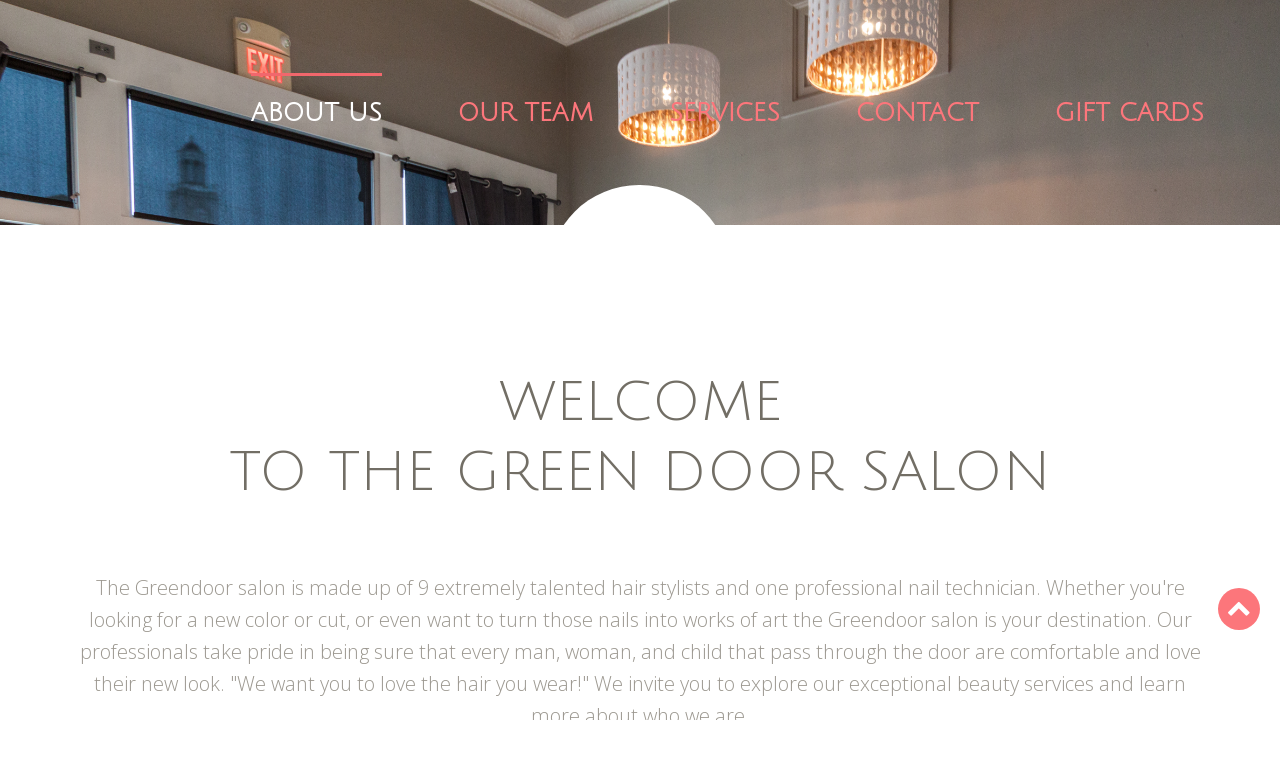

--- FILE ---
content_type: text/html; charset=utf-8
request_url: http://greendoor4.com/
body_size: 6846
content:
<!DOCTYPE html>
<html xmlns="http://www.w3.org/1999/xhtml" xml:lang="en-gb" lang="en-gb" >
  <head>
        <base href="http://greendoor4.com/" />
	<meta http-equiv="content-type" content="text/html; charset=utf-8" />
	<meta name="keywords" content="Green Door,Hair Salon,Hair Style,Delaware Ohio,Beauty Shop,Beauty Parlor,Kenra,Kenra Retailer" />
	<meta name="description" content="The Green Door Hair Salon Delaware Ohio" />
	<meta name="generator" content="Joomla! - Open Source Content Management" />
	<title>About us</title>
	<link href="/index.php?referredBy=nail-salons.net&amp;format=feed&amp;type=rss" rel="alternate" type="application/rss+xml" title="RSS 2.0" />
	<link href="/index.php?referredBy=nail-salons.net&amp;format=feed&amp;type=atom" rel="alternate" type="application/atom+xml" title="Atom 1.0" />
	<link href="/templates/theme3156/favicon.ico" rel="shortcut icon" type="image/vnd.microsoft.icon" />
	<link href="/plugins/system/jce/css/content.css?ecbd5bab5fdf5167d74f48329defcd95" rel="stylesheet" type="text/css" />
	<link href="/templates/theme3156/css/layout.css" rel="stylesheet" type="text/css" />
	<link href="/templates/theme3156/css/jquery.fancybox.css" rel="stylesheet" type="text/css" />
	<link href="/templates/theme3156/css/jquery.fancybox-buttons.css" rel="stylesheet" type="text/css" />
	<link href="/templates/theme3156/css/jquery.fancybox-thumbs.css" rel="stylesheet" type="text/css" />
	<link href="/templates/theme3156/css/template.css" rel="stylesheet" type="text/css" />
	<link href="http://greendoor4.com/modules/mod_socialloginandsocialshare/lrstyle.css" rel="stylesheet" type="text/css" />
	<link href="/templates/theme3156/css/camera.css" rel="stylesheet" type="text/css" />
	<link href="/templates/theme3156/html/mod_icemegamenu/css/default_icemegamenu.css" rel="stylesheet" type="text/css" />
	<link href="/templates/theme3156/html/mod_icemegamenu/css/default_icemegamenu-reponsive.css" rel="stylesheet" type="text/css" />
	<link href="/templates/theme3156/html/mod_icemegamenu/css/navbar.css" rel="stylesheet" type="text/css" />
	<script type="application/json" class="joomla-script-options new">{"csrf.token":"eacf6178f40be8523e1604db7d980f15","system.paths":{"root":"","base":""},"system.keepalive":{"interval":840000,"uri":"\/index.php\/component\/ajax\/?format=json"}}</script>
	<script src="/media/jui/js/jquery.min.js?ecbd5bab5fdf5167d74f48329defcd95" type="text/javascript"></script>
	<script src="/media/jui/js/jquery-noconflict.js?ecbd5bab5fdf5167d74f48329defcd95" type="text/javascript"></script>
	<script src="/media/jui/js/jquery-migrate.min.js?ecbd5bab5fdf5167d74f48329defcd95" type="text/javascript"></script>
	<script src="/media/system/js/caption.js?ecbd5bab5fdf5167d74f48329defcd95" type="text/javascript"></script>
	<script src="/media/jui/js/bootstrap.min.js?ecbd5bab5fdf5167d74f48329defcd95" type="text/javascript"></script>
	<script src="/media/system/js/core.js?ecbd5bab5fdf5167d74f48329defcd95" type="text/javascript"></script>
	<!--[if lt IE 9]><script src="/media/system/js/polyfill.event.js?ecbd5bab5fdf5167d74f48329defcd95" type="text/javascript"></script><![endif]-->
	<script src="/media/system/js/keepalive.js?ecbd5bab5fdf5167d74f48329defcd95" type="text/javascript"></script>
	<script src="/modules/mod_image_swoop/js/camera.min.js" type="text/javascript"></script>
	<script src="/templates/theme3156/html/mod_icemegamenu/js/menu.js" type="text/javascript"></script>
	<script src="/templates/theme3156/html/mod_icemegamenu/js/jquery.rd-navbar.js" type="text/javascript"></script>
	<script type="text/javascript">
jQuery(window).on('load',  function() {
				new JCaption('img.caption');
			});jQuery(function($){ initTooltips(); $("body").on("subform-row-add", initTooltips); function initTooltips (event, container) { container = container || document;$(container).find(".hasTooltip").tooltip({"html": true,"container": "body"});} });jQuery(document).ready(function($){
	 RDMobilemenu_autoinit("#icemegamenu");
})
	</script>

    <link href='//fonts.googleapis.com/css?family=Open+Sans:400,300,300italic,400italic,600,600italic,700,700italic,800,800italic' rel='stylesheet' type='text/css'>
    <link href='//fonts.googleapis.com/css?family=Julius+Sans+One' rel='stylesheet' type='text/css'>
    <link href='//fonts.googleapis.com/css?family=Cabin:400,400italic,500,500italic,600,600italic,700,700italic' rel='stylesheet' type='text/css'>
  </head>
  <body class="body__ option-com_content view-category task- itemid-101">
        <!-- Body -->
    <div id="wrapper">
      <div class="wrapper-inner">
        <div class="headerContent">
                    <!-- Top -->
          <div id="top">
            <div class="content">
            <!-- Logo -->
            <div id="logo" class="span1">
              
            </div>
            <nav class="moduletable "><div class="module_container">
<div class="icemegamenu">
	<div class="ice-megamenu-toggle">
		<a data-toggle="collapse" data-target=".nav-collapse">Menu</a>
	</div>
	<div class="nav-collapse icemegamenu collapse left ">
		<ul id="icemegamenu" class="meganizr mzr-slide mzr-responsive">
			<li id="iceMenu_101" class="iceMenuLiLevel_1 current active fullwidth">
				<a href="http://greendoor4.com/" class="icemega_active iceMenuTitle " data-anchor="header">
					<span class="icemega_title icemega_nosubtitle">About us</span>
				</a>
			</li>
			<li id="iceMenu_136" class="iceMenuLiLevel_1 ">
				<a href="/index.php/team" class=" iceMenuTitle ">
					<span class="icemega_title icemega_nosubtitle">Our Team</span>
				</a>
			</li>
			<li id="iceMenu_239" class="iceMenuLiLevel_1 ">
				<a href="/index.php/services" class=" iceMenuTitle ">
					<span class="icemega_title icemega_nosubtitle">Services</span>
				</a>
			</li>
			<li id="iceMenu_142" class="iceMenuLiLevel_1 ">
				<a href="/index.php/contacts" class=" iceMenuTitle ">
					<span class="icemega_title icemega_nosubtitle">Contact</span>
				</a>
			</li>
			<li id="iceMenu_358" class="iceMenuLiLevel_1 ">
				<a href="/index.php/gift-cards" class=" iceMenuTitle ">
					<span class="icemega_title icemega_nosubtitle">Gift Cards</span>
				</a>
			</li>
		</ul>
	</div>
</div>


<script type="text/javascript">
	jQuery(document).ready(function(){
		var browser_width1 = jQuery(window).width();
		jQuery("#icemegamenu").find(".icesubMenu").each(function(index){
			var offset1 = jQuery(this).offset();
			var xwidth1 = offset1.left + jQuery(this).width();
			if(xwidth1 >= browser_width1){
				jQuery(this).addClass("ice_righttoleft");
			}
		});
		
	})
	jQuery(window).resize(function() {
		var browser_width = jQuery(window).width();
		jQuery("#icemegamenu").find(".icesubMenu").removeClass("ice_righttoleft").each(function(index){
			var offset = jQuery(this).offset();
			var xwidth = offset.left + jQuery(this).width();
			if(xwidth >= browser_width){
				jQuery(this).addClass("ice_righttoleft");
			}
		});
	});
</script></div></nav>
            <div class="clearfix"></div>
            </div>
          </div>
                    <!-- Header -->
                    <div id="header">
            <div class="moduletable "><div class="module_container"><div id="camera-slideshow_92" class=" camera_wrap pattern_1">

<div class="camera-item" data-src="/images/slider/main_img.jpg" data-thumb="/images/slider/main_img.jpg">

			<div class="camera_caption fadeIn">

			<div class="item_content">

				
								
				
				
				<h1><span class="item_title_part_0 item_title_part_odd item_title_part_first_half item_title_part_first item_title_part_last"> </span></h1>

				<!-- Read More link -->
				
			</div>

		</div>
	
</div>

<div class="camera-item" data-src="/images/slider/nailsalonsmall.jpg" data-thumb="/images/slider/nailsalonsmall.jpg">

			<div class="camera_caption fadeIn">

			<div class="item_content">

				
								
				
				
				<h1><span class="item_title_part_0 item_title_part_odd item_title_part_first_half item_title_part_first item_title_part_last"> </span></h1>

				<!-- Read More link -->
				
			</div>

		</div>
	
</div>

<div class="camera-item" data-src="/images/slider/greendoormallpic.jpg" data-thumb="/images/slider/greendoormallpic.jpg">

			<div class="camera_caption fadeIn">

			<div class="item_content">

				
								
				
				
				<h3 style="text-align: center;"><span class="item_title_part_0 item_title_part_odd item_title_part_first_half item_title_part_first item_title_part_last"> </span></h3>

				<!-- Read More link -->
				
			</div>

		</div>
	
</div>

<div class="camera-item" data-src="/images/slider/chairssmaller.jpg" data-thumb="/images/slider/chairssmaller.jpg">

			<div class="camera_caption fadeIn">

			<div class="item_content">

				
								
				
				
				<h3 style="text-align: center;"><span class="item_title_part_0 item_title_part_odd item_title_part_first_half item_title_part_first item_title_part_last"> </span></h3>

				<!-- Read More link -->
				
			</div>

		</div>
	
</div>
</div>
<!--div id="camera-slideshow_counter_92" class="camera_counter">
<span class="camera_counter_current">1</span>/<span class="camera_counter_all">4</span>
</div-->
<script>
	jQuery(function(){
		var slider = jQuery('#camera-slideshow_92')
		slider.camera({
			alignment			: "topCenter", //topLeft, topCenter, topRight, centerLeft, center, centerRight, bottomLeft, bottomCenter, bottomRight
			autoAdvance			: 1,	//true, false
			mobileAutoAdvance	: 1, //true, false. Auto-advancing for mobile devices
			barDirection		: "leftToRight",	//'leftToRight', 'rightToLeft', 'topToBottom', 'bottomToTop'
			barPosition			: "bottom",	//'bottom', 'left', 'top', 'right'
			cols				: 6,
			easing				: "swing",	//for the complete list http://jqueryui.com/demos/effect/easing.html
			mobileEasing		: "swing",	//leave empty if you want to display the same easing on mobile devices and on desktop etc.
			fx					: "simpleFade",	
			mobileFx			: "simpleFade",		//leave empty if you want to display the same effect on mobile devices and on desktop etc.
			gridDifference		: 250,	//to make the grid blocks slower than the slices, this value must be smaller than transPeriod
			height				: "42.58536585365854%",	//here you can type pixels (for instance '300px'), a percentage (relative to the width of the slideshow, for instance '50%') or 'auto'
			imagePath			: 'http://greendoor4.com/templates/theme3156/images/',	//the path to the image folder (it serves for the blank.gif, when you want to display videos)
			hover				: 0,	//true, false. Puase on state hover. Not available for mobile devices
			loader				: "none",	//pie, bar, none (even if you choose "pie", old browsers like IE8- can't display it... they will display always a loading bar)
			loaderColor			: "#eeeeee", 
			loaderBgColor		: "#222222", 
			loaderOpacity		: .8,	//0, .1, .2, .3, .4, .5, .6, .7, .8, .9, 1
			loaderPadding		: 2,	//how many empty pixels you want to display between the loader and its background
			loaderStroke		: 7,	//the thickness both of the pie loader and of the bar loader. Remember: for the pie, the loader thickness must be less than a half of the pie diameter
			minHeight			: "380px",	//you can also leave it blank
			navigation			: 0,	//true or false, to display or not the navigation buttons
			navigationHover		: 0,	//if true the navigation button (prev, next and play/stop buttons) will be visible on hover state only, if false they will be 	visible always
			mobileNavHover		: 0,	//same as above, but only for mobile devices
			opacityOnGrid		: 0,	//true, false. Decide to apply a fade effect to blocks and slices: if your slideshow is fullscreen or simply big, I recommend to set it false to have a smoother effect 
			overlayer			: 1,	//a layer on the images to prevent the users grab them simply by clicking the right button of their mouse (.camera_overlayer)
			pagination			: 1,
			playPause			: 0,	//true or false, to display or not the play/pause buttons
			pauseOnClick		: 0,	//true, false. It stops the slideshow when you click the sliders.
			pieDiameter			: 38,
			piePosition			: "rightTop",	//'rightTop', 'leftTop', 'leftBottom', 'rightBottom'
			portrait			: 0, //true, false. Select true if you don't want that your images are cropped
			rows				: 4,
			slicedCols			: 6,	//if 0 the same value of cols
			slicedRows			: 4,	//if 0 the same value of rows
			// slideOn			: "",	//next, prev, random: decide if the transition effect will be applied to the current (prev) or the next slide
			thumbnails			: 0,
			time				: 7000,	//milliseconds between the end of the sliding effect and the start of the nex one
			transPeriod			: 1500,	//lenght of the sliding effect in milliseconds
			onEndTransition	: function() {
				jQuery('#camera-slideshow_counter_92 span.camera_counter_current').text(slider.find('.camera_target .cameraSlide.cameracurrent').index()+1);
			/*alert('!!!')*/ }	//this callback is invoked when the transition effect ends
			// onLoaded				: function() {  },	//this callback is invoked when the image on a slide has completely loaded
			// onStartLoading	: function() {  },	//this callback is invoked when the image on a slide start loading
			// onStartTransition: function() {  }	//this callback is invoked when the transition effect starts
		});
	});
</script></div></div>
          </div>
                  </div>
                                        <!-- Main Content row -->
        <div id="content">
          <div class="row-container">
            <div class="container-fluid">
              <div class="content-inner row-fluid">   
                        
                <div id="component" class="span12">
                  <main role="main">
                           
                     
                    <!-- Content-top -->
                    <div id="content-top-row" class="row-fluid">
                      <div id="content-top">
                        <div class="moduletable   span12"><div class="module_container"><header><h1 class="moduleTitle title"><span class="item_title_part_0 item_title_part_odd item_title_part_first_half item_title_part_first">Welcome</span> <span class="item_title_part_1 item_title_part_even item_title_part_first_half"></span> <span class="item_title_part_2 item_title_part_odd item_title_part_first_half">to</span> <span class="item_title_part_3 item_title_part_even item_title_part_first_half">The</span> <span class="item_title_part_4 item_title_part_odd item_title_part_second_half">Green</span> <span class="item_title_part_5 item_title_part_even item_title_part_second_half">Door</span> <span class="item_title_part_6 item_title_part_odd item_title_part_second_half item_title_part_last">Salon</span></h1></header><div class="mod-newsflash-adv mod-newsflash-adv__ cols-2" id="module_136">
    <div class="pretext">
    The Greendoor salon is made up of 9 extremely talented hair stylists and one professional nail technician. Whether you're looking for a new color or cut, or even want to turn those nails into works of art the Greendoor salon is your destination. Our professionals take pride in being sure that every man, woman, and child that pass through the door are comfortable and love their new look. "We want you to love the hair you wear!" We invite you to explore our exceptional beauty services and learn more about who we are.   </div>
    <div class="row-fluid">
    <article class="span6 item item_num0 item__module  " id="item_104">
    
<div class="item_content">
<!-- Intro Image -->
<figure class="item_img img-intro img-intro__none"> 
			<img src="/images/slider/nailchairs.jpg" alt="">
		</figure>
	<!-- Item title -->
		<!-- Introtext -->
	<div class="item_introtext">
		<p>&nbsp;Treat yourself to a manicure and pedicure in our beautiful seperate spa area.</p>
	</div>
	
	
	<!-- Read More link -->
	</div>
<div class="clearfix"></div>  </article>
    <article class="span6 item item_num1 item__module  lastItem" id="item_105">
    
<div class="item_content">
<!-- Intro Image -->
<figure class="item_img img-intro img-intro__none"> 
			<img src="/images/slider/smallchairs.jpg" alt="">
		</figure>
	<!-- Item title -->
		<!-- Introtext -->
	<div class="item_introtext">
		<p>It is our goal to have you look and feel your best from the moment you walk through our doors.&nbsp;Sit down with one of our talented stylists and discuss the best cut or color for you.&nbsp;</p>
	</div>
	
	
	<!-- Read More link -->
	</div>
<div class="clearfix"></div>  </article>
    </div> 
  <div class="clearfix"></div>

     
  <div class="mod-newsflash-adv_custom-link">
    <a class="btn btn-info" href="/index.php/services">learn more</a>  </div>
  </div>
</div></div>
                      </div>
                    </div>
                       
                    <div id="system-message-container">
	</div>
     
                    <section class="page-category page-category__">
	</section>   
                         
                    <!-- Content-bottom -->
                    <div id="content-bottom-row" class="row-fluid">
                      <div id="content-bottom">
                        <div class="moduletable center  span12"><div class="module_container"><div class="mod-newsflash-adv posts mod-newsflash-adv__center cols-0" id="module_133">
    <div class="row-fluid">
    </div> 
  <div class="clearfix"></div>

  </div>
</div></div>
                      </div>
                    </div>
                                      </main>
                </div>        
                              </div>
            </div>
          </div>
        </div>
                                <div id="push"></div>
      </div>
    </div>
        <div id="footer-wrapper">
      <div class="footer-wrapper-inner">    
        <!-- Copyright -->
        <div id="copyright" role="contentinfo">
          <div class="moduletable "><div class="module_container"><div class="mod-menu">
	<ul class="nav menu address">
	<li class="item-255"><span class="separator">4 North Sandusky Street</span></li><li class="item-256"><span class="separator"> Delaware, Ohio 43015</span></li><li class="item-333"><span class="separator">740-417-4004</span></li>	</ul>
</div></div></div><div class="moduletable width"><div class="module_container"><div class="mod-menu">
	<ul class="nav menu ">
	<li class="item-247 active"><a href="/index.php" ><img src="/images/smallnewlogo.png" alt="Logo" /></a>
</li>	</ul>
</div></div></div>
          <div class="copyright">
                        <span class="copy">&copy;</span>            <span class="year">2026</span>                        <a class="privacy_link" rel="license" href="/index.php">Privacy policy</a>
                                  </div>
                    <!-- {%FOOTER_LINK} -->
          <div class="clearfix"></div>
        </div>
              </div>
    </div>
        <div id="back-top">
      <a href="#"><span></span> </a>
    </div>
            <div id="modal" class="modal hide fade loginPopup">
      <div class="modal-hide"></div>
      <div class="modal_wrapper">
        <button type="button" class="close modalClose">×</button>
        <div class="moduletable "><div class="modal-header"><header><h3 class=""><span class="item_title_part_0 item_title_part_odd item_title_part_first_half item_title_part_first">Login</span> <span class="item_title_part_1 item_title_part_even item_title_part_second_half item_title_part_last">form</span></h3></header></div><div class="modal-body">

<div class="lr_social_login_basic_150">
		<div class="lr_providers">
		<div class="lr_icons_box"><div>
			<a class="lr_providericons lr_facebook" href="javascript:void(0);" onclick="javascript:window.open('http://www.facebook.com/dialog/oauth?client_id=296188807244109&amp;redirect_uri=http://greendoor4.com/?provider=facebook&amp;display=popup&amp;scope=email,user_photos,user_about_me,user_hometown,user_photos','Facebook','toolbar=0,scrollbars=0,location=0,statusbar=0,menubar=0,resizable=0,width=400px,height=400px');" rel="nofollow" title="Login with Facebook">Login with Facebook</a>
			</div><div>
			<a class="lr_providericons lr_google" href="javascript:void(0);" onclick="javascript:window.open('https://accounts.google.com/o/oauth2/auth?response_type=code&amp;redirect_uri=http://greendoor4.com/?provider=google&amp;client_id=4ea43331a8b16c6ddb33685fc03635a8&amp;scope=https%3A%2F%2Fwww.googleapis.com%2Fauth%2Fuserinfo.profile+https%3A%2F%2Fwww.googleapis.com%2Fauth%2Fuserinfo.email','Google','toolbar=0,scrollbars=0,location=0,statusbar=0,menubar=0,resizable=0,width=400px,height=400px');" rel="nofollow" title="Login with Google">Login with Google</a>
			</div></div>
		</div>
		</div></div></div><div class="moduletable "><div class="modal-body"><div class="mod-login mod-login__">
	<form action="/index.php" method="post" id="login-form-16" class="form-inline">
				<div class="mod-login_userdata">
		<div id="form-login-username-16" class="control-group">
			<div class="controls">
								<input id="mod-login_username-16" class="inputbox mod-login_username" type="text" name="username" tabindex="1" size="18" placeholder="User name" required>
							</div>
		</div>
		<div id="form-login-password-16" class="control-group">
			<div class="controls">
								<input id="mod-login_passwd-16" class="inputbox mod-login_passwd" type="password" name="password" tabindex="2" size="18" placeholder="Password"  required>
							</div>
		</div>		
								<label for="mod-login_remember-16" class="checkbox">
				<input id="mod-login_remember-16" class="mod-login_remember" type="checkbox" name="remember" value="yes">
				Remember me			</label> 
						<div class="mod-login_submit">
				<button type="submit" tabindex="3" name="Submit" class="btn btn-primary">Log in</button>
			</div>
								
			<ul class="unstyled">
				<li><a href="/index.php/component/users/?view=remind&amp;Itemid=101" class="" title="Forgot your username?">Forgot your username?</a></li>
				<li><a href="/index.php/component/users/?view=reset&amp;Itemid=101" class="" title="Forgot your password?">Forgot your password?</a></li>
								<li><a href="/index.php/component/users/?view=registration&amp;Itemid=101">Create an account</a></li>
							</ul>
			<input type="hidden" name="option" value="com_users">
			<input type="hidden" name="task" value="user.login">
			<input type="hidden" name="return" value="aW5kZXgucGhwP0l0ZW1pZD0xMDE=">
			<input type="hidden" name="eacf6178f40be8523e1604db7d980f15" value="1" />		</div>
			</form>
</div></div></div>
      </div>
    </div>
            
        <script src="/templates/theme3156/js/jquery.stellar.min.js"></script>
    <script>
      jQuery(function($) {
        $(window).load(function(){
          $.stellar({responsive: true,horizontalScrolling: false});
        });
      });
    </script>
        <script src="/templates/theme3156/js/jquery.BlackAndWhite.min.js"></script>
    <script>
      ;(function($, undefined) {
      $.fn.BlackAndWhite_init = function () {
        var selector = $(this);
        selector.find('img').not(".slide-img").parent().BlackAndWhite({
          invertHoverEffect: ".$this->params->get('invertHoverEffect').",
          intensity: 1,
          responsive: true,
          speed: {
              fadeIn: ".$this->params->get('fadeIn').",
              fadeOut: ".$this->params->get('fadeOut')." 
          }
        });
      }
      });
    </script>
        <script src="/templates/theme3156/js/jquery.fancybox.pack.js"></script>
    <script src="/templates/theme3156/js/jquery.fancybox-buttons.js"></script>
    <script src="/templates/theme3156/js/jquery.fancybox-media.js"></script>
    <script src="/templates/theme3156/js/jquery.fancybox-thumbs.js"></script>
    <script src="/templates/theme3156/js/jquery.pep.js"></script>
    <script src="/templates/theme3156/js/jquery.vide.min.js"></script>
    <script src="/templates/theme3156/js/autosize.min.js"></script>
    <script src="/templates/theme3156/js/scripts.js"></script>
      </body>
</html>